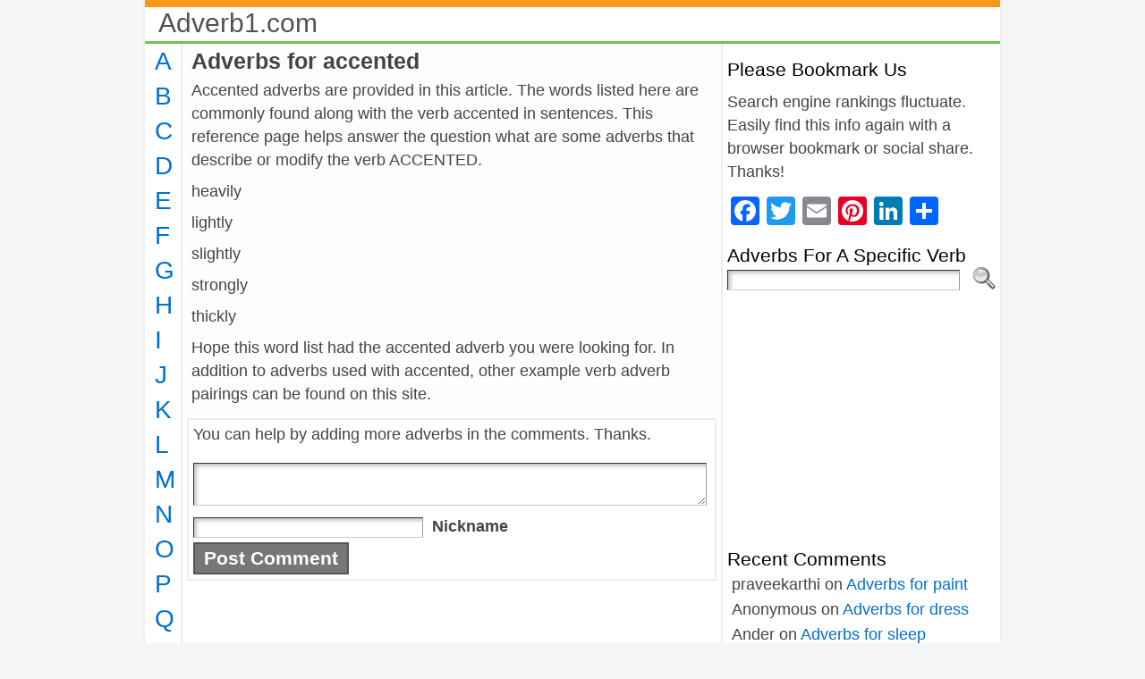

--- FILE ---
content_type: text/html; charset=UTF-8
request_url: http://adverb1.com/for-accented/
body_size: 22773
content:
<!DOCTYPE html>
<html xmlns="http://www.w3.org/1999/xhtml" dir="ltr" lang="en-US" prefix="og: https://ogp.me/ns#">
<head>
<meta http-equiv="Content-Type" content="text/html; charset=UTF-8" />

<link rel="shortcut icon" href="http://adverb1.com/wp-content/ata-images/new-favicon.ico" />
<link rel="profile" href="http://gmpg.org/xfn/11" />
<link rel="pingback" href="http://adverb1.com/xmlrpc.php" />

		<!-- All in One SEO 4.7.2 - aioseo.com -->
		<title>Adverbs for accented</title>
		<meta name="description" content="Accented adverbs are provided in this article. The words listed here are commonly found along with the verb accented in sentences. This reference page helps answer the question what are some adverbs that describe or modify the verb ACCENTED. heavily lightly slightly strongly thickly Hope this word list had the accented adverb you were looking" />
		<meta name="robots" content="max-image-preview:large" />
		<link rel="canonical" href="http://adverb1.com/for-accented/" />
		<meta name="generator" content="All in One SEO (AIOSEO) 4.7.2" />
		<meta property="og:locale" content="en_US" />
		<meta property="og:site_name" content="Adverb1.com |" />
		<meta property="og:type" content="article" />
		<meta property="og:title" content="Adverbs for accented" />
		<meta property="og:description" content="Accented adverbs are provided in this article. The words listed here are commonly found along with the verb accented in sentences. This reference page helps answer the question what are some adverbs that describe or modify the verb ACCENTED. heavily lightly slightly strongly thickly Hope this word list had the accented adverb you were looking" />
		<meta property="og:url" content="http://adverb1.com/for-accented/" />
		<meta property="article:published_time" content="2017-09-25T03:47:32+00:00" />
		<meta property="article:modified_time" content="2017-09-25T03:47:32+00:00" />
		<meta name="twitter:card" content="summary" />
		<meta name="twitter:title" content="Adverbs for accented" />
		<meta name="twitter:description" content="Accented adverbs are provided in this article. The words listed here are commonly found along with the verb accented in sentences. This reference page helps answer the question what are some adverbs that describe or modify the verb ACCENTED. heavily lightly slightly strongly thickly Hope this word list had the accented adverb you were looking" />
		<meta name="google" content="nositelinkssearchbox" />
		<script type="application/ld+json" class="aioseo-schema">
			{"@context":"https:\/\/schema.org","@graph":[{"@type":"Article","@id":"http:\/\/adverb1.com\/for-accented\/#article","name":"Adverbs for accented","headline":"Adverbs for accented","author":{"@id":"http:\/\/adverb1.com\/author\/adverb1_jfap5d\/#author"},"publisher":{"@id":"http:\/\/adverb1.com\/#organization"},"datePublished":"2017-09-25T03:47:32+00:00","dateModified":"2017-09-25T03:47:32+00:00","inLanguage":"en-US","mainEntityOfPage":{"@id":"http:\/\/adverb1.com\/for-accented\/#webpage"},"isPartOf":{"@id":"http:\/\/adverb1.com\/for-accented\/#webpage"},"articleSection":"a, ac, for, for-a, for-ac, heavily, lightly, slightly, strongly, thickly"},{"@type":"BreadcrumbList","@id":"http:\/\/adverb1.com\/for-accented\/#breadcrumblist","itemListElement":[{"@type":"ListItem","@id":"http:\/\/adverb1.com\/#listItem","position":1,"name":"Home","item":"http:\/\/adverb1.com\/","nextItem":"http:\/\/adverb1.com\/for-accented\/#listItem"},{"@type":"ListItem","@id":"http:\/\/adverb1.com\/for-accented\/#listItem","position":2,"name":"Adverbs for accented","previousItem":"http:\/\/adverb1.com\/#listItem"}]},{"@type":"Organization","@id":"http:\/\/adverb1.com\/#organization","name":"Adverb1.com","url":"http:\/\/adverb1.com\/"},{"@type":"Person","@id":"http:\/\/adverb1.com\/author\/adverb1_jfap5d\/#author","url":"http:\/\/adverb1.com\/author\/adverb1_jfap5d\/","name":"adverb1_jfap5d"},{"@type":"WebPage","@id":"http:\/\/adverb1.com\/for-accented\/#webpage","url":"http:\/\/adverb1.com\/for-accented\/","name":"Adverbs for accented","description":"Accented adverbs are provided in this article. The words listed here are commonly found along with the verb accented in sentences. This reference page helps answer the question what are some adverbs that describe or modify the verb ACCENTED. heavily lightly slightly strongly thickly Hope this word list had the accented adverb you were looking","inLanguage":"en-US","isPartOf":{"@id":"http:\/\/adverb1.com\/#website"},"breadcrumb":{"@id":"http:\/\/adverb1.com\/for-accented\/#breadcrumblist"},"author":{"@id":"http:\/\/adverb1.com\/author\/adverb1_jfap5d\/#author"},"creator":{"@id":"http:\/\/adverb1.com\/author\/adverb1_jfap5d\/#author"},"datePublished":"2017-09-25T03:47:32+00:00","dateModified":"2017-09-25T03:47:32+00:00"},{"@type":"WebSite","@id":"http:\/\/adverb1.com\/#website","url":"http:\/\/adverb1.com\/","name":"Adverb1.com","inLanguage":"en-US","publisher":{"@id":"http:\/\/adverb1.com\/#organization"}}]}
		</script>
		<!-- All in One SEO -->

<link rel='dns-prefetch' href='//static.addtoany.com' />
<link rel="alternate" type="application/rss+xml" title="Adverb1.com &raquo; Feed" href="http://adverb1.com/feed/" />
<link rel="alternate" type="application/rss+xml" title="Adverb1.com &raquo; Comments Feed" href="http://adverb1.com/comments/feed/" />
<link rel="alternate" type="application/rss+xml" title="Adverb1.com &raquo; Adverbs for accented Comments Feed" href="http://adverb1.com/for-accented/feed/" />
<script type="text/javascript">
/* <![CDATA[ */
window._wpemojiSettings = {"baseUrl":"https:\/\/s.w.org\/images\/core\/emoji\/15.0.3\/72x72\/","ext":".png","svgUrl":"https:\/\/s.w.org\/images\/core\/emoji\/15.0.3\/svg\/","svgExt":".svg","source":{"concatemoji":"http:\/\/adverb1.com\/wp-includes\/js\/wp-emoji-release.min.js?ver=6.6.4"}};
/*! This file is auto-generated */
!function(i,n){var o,s,e;function c(e){try{var t={supportTests:e,timestamp:(new Date).valueOf()};sessionStorage.setItem(o,JSON.stringify(t))}catch(e){}}function p(e,t,n){e.clearRect(0,0,e.canvas.width,e.canvas.height),e.fillText(t,0,0);var t=new Uint32Array(e.getImageData(0,0,e.canvas.width,e.canvas.height).data),r=(e.clearRect(0,0,e.canvas.width,e.canvas.height),e.fillText(n,0,0),new Uint32Array(e.getImageData(0,0,e.canvas.width,e.canvas.height).data));return t.every(function(e,t){return e===r[t]})}function u(e,t,n){switch(t){case"flag":return n(e,"\ud83c\udff3\ufe0f\u200d\u26a7\ufe0f","\ud83c\udff3\ufe0f\u200b\u26a7\ufe0f")?!1:!n(e,"\ud83c\uddfa\ud83c\uddf3","\ud83c\uddfa\u200b\ud83c\uddf3")&&!n(e,"\ud83c\udff4\udb40\udc67\udb40\udc62\udb40\udc65\udb40\udc6e\udb40\udc67\udb40\udc7f","\ud83c\udff4\u200b\udb40\udc67\u200b\udb40\udc62\u200b\udb40\udc65\u200b\udb40\udc6e\u200b\udb40\udc67\u200b\udb40\udc7f");case"emoji":return!n(e,"\ud83d\udc26\u200d\u2b1b","\ud83d\udc26\u200b\u2b1b")}return!1}function f(e,t,n){var r="undefined"!=typeof WorkerGlobalScope&&self instanceof WorkerGlobalScope?new OffscreenCanvas(300,150):i.createElement("canvas"),a=r.getContext("2d",{willReadFrequently:!0}),o=(a.textBaseline="top",a.font="600 32px Arial",{});return e.forEach(function(e){o[e]=t(a,e,n)}),o}function t(e){var t=i.createElement("script");t.src=e,t.defer=!0,i.head.appendChild(t)}"undefined"!=typeof Promise&&(o="wpEmojiSettingsSupports",s=["flag","emoji"],n.supports={everything:!0,everythingExceptFlag:!0},e=new Promise(function(e){i.addEventListener("DOMContentLoaded",e,{once:!0})}),new Promise(function(t){var n=function(){try{var e=JSON.parse(sessionStorage.getItem(o));if("object"==typeof e&&"number"==typeof e.timestamp&&(new Date).valueOf()<e.timestamp+604800&&"object"==typeof e.supportTests)return e.supportTests}catch(e){}return null}();if(!n){if("undefined"!=typeof Worker&&"undefined"!=typeof OffscreenCanvas&&"undefined"!=typeof URL&&URL.createObjectURL&&"undefined"!=typeof Blob)try{var e="postMessage("+f.toString()+"("+[JSON.stringify(s),u.toString(),p.toString()].join(",")+"));",r=new Blob([e],{type:"text/javascript"}),a=new Worker(URL.createObjectURL(r),{name:"wpTestEmojiSupports"});return void(a.onmessage=function(e){c(n=e.data),a.terminate(),t(n)})}catch(e){}c(n=f(s,u,p))}t(n)}).then(function(e){for(var t in e)n.supports[t]=e[t],n.supports.everything=n.supports.everything&&n.supports[t],"flag"!==t&&(n.supports.everythingExceptFlag=n.supports.everythingExceptFlag&&n.supports[t]);n.supports.everythingExceptFlag=n.supports.everythingExceptFlag&&!n.supports.flag,n.DOMReady=!1,n.readyCallback=function(){n.DOMReady=!0}}).then(function(){return e}).then(function(){var e;n.supports.everything||(n.readyCallback(),(e=n.source||{}).concatemoji?t(e.concatemoji):e.wpemoji&&e.twemoji&&(t(e.twemoji),t(e.wpemoji)))}))}((window,document),window._wpemojiSettings);
/* ]]> */
</script>
<style id='wp-emoji-styles-inline-css' type='text/css'>

	img.wp-smiley, img.emoji {
		display: inline !important;
		border: none !important;
		box-shadow: none !important;
		height: 1em !important;
		width: 1em !important;
		margin: 0 0.07em !important;
		vertical-align: -0.1em !important;
		background: none !important;
		padding: 0 !important;
	}
</style>
<link rel='stylesheet' id='wp-block-library-css' href='http://adverb1.com/wp-includes/css/dist/block-library/style.min.css?ver=6.6.4' type='text/css' media='all' />
<link rel='stylesheet' id='quads-style-css-css' href='http://adverb1.com/wp-content/plugins/quick-adsense-reloaded/includes/gutenberg/dist/blocks.style.build.css?ver=2.0.85' type='text/css' media='all' />
<style id='classic-theme-styles-inline-css' type='text/css'>
/*! This file is auto-generated */
.wp-block-button__link{color:#fff;background-color:#32373c;border-radius:9999px;box-shadow:none;text-decoration:none;padding:calc(.667em + 2px) calc(1.333em + 2px);font-size:1.125em}.wp-block-file__button{background:#32373c;color:#fff;text-decoration:none}
</style>
<style id='global-styles-inline-css' type='text/css'>
:root{--wp--preset--aspect-ratio--square: 1;--wp--preset--aspect-ratio--4-3: 4/3;--wp--preset--aspect-ratio--3-4: 3/4;--wp--preset--aspect-ratio--3-2: 3/2;--wp--preset--aspect-ratio--2-3: 2/3;--wp--preset--aspect-ratio--16-9: 16/9;--wp--preset--aspect-ratio--9-16: 9/16;--wp--preset--color--black: #000000;--wp--preset--color--cyan-bluish-gray: #abb8c3;--wp--preset--color--white: #ffffff;--wp--preset--color--pale-pink: #f78da7;--wp--preset--color--vivid-red: #cf2e2e;--wp--preset--color--luminous-vivid-orange: #ff6900;--wp--preset--color--luminous-vivid-amber: #fcb900;--wp--preset--color--light-green-cyan: #7bdcb5;--wp--preset--color--vivid-green-cyan: #00d084;--wp--preset--color--pale-cyan-blue: #8ed1fc;--wp--preset--color--vivid-cyan-blue: #0693e3;--wp--preset--color--vivid-purple: #9b51e0;--wp--preset--gradient--vivid-cyan-blue-to-vivid-purple: linear-gradient(135deg,rgba(6,147,227,1) 0%,rgb(155,81,224) 100%);--wp--preset--gradient--light-green-cyan-to-vivid-green-cyan: linear-gradient(135deg,rgb(122,220,180) 0%,rgb(0,208,130) 100%);--wp--preset--gradient--luminous-vivid-amber-to-luminous-vivid-orange: linear-gradient(135deg,rgba(252,185,0,1) 0%,rgba(255,105,0,1) 100%);--wp--preset--gradient--luminous-vivid-orange-to-vivid-red: linear-gradient(135deg,rgba(255,105,0,1) 0%,rgb(207,46,46) 100%);--wp--preset--gradient--very-light-gray-to-cyan-bluish-gray: linear-gradient(135deg,rgb(238,238,238) 0%,rgb(169,184,195) 100%);--wp--preset--gradient--cool-to-warm-spectrum: linear-gradient(135deg,rgb(74,234,220) 0%,rgb(151,120,209) 20%,rgb(207,42,186) 40%,rgb(238,44,130) 60%,rgb(251,105,98) 80%,rgb(254,248,76) 100%);--wp--preset--gradient--blush-light-purple: linear-gradient(135deg,rgb(255,206,236) 0%,rgb(152,150,240) 100%);--wp--preset--gradient--blush-bordeaux: linear-gradient(135deg,rgb(254,205,165) 0%,rgb(254,45,45) 50%,rgb(107,0,62) 100%);--wp--preset--gradient--luminous-dusk: linear-gradient(135deg,rgb(255,203,112) 0%,rgb(199,81,192) 50%,rgb(65,88,208) 100%);--wp--preset--gradient--pale-ocean: linear-gradient(135deg,rgb(255,245,203) 0%,rgb(182,227,212) 50%,rgb(51,167,181) 100%);--wp--preset--gradient--electric-grass: linear-gradient(135deg,rgb(202,248,128) 0%,rgb(113,206,126) 100%);--wp--preset--gradient--midnight: linear-gradient(135deg,rgb(2,3,129) 0%,rgb(40,116,252) 100%);--wp--preset--font-size--small: 13px;--wp--preset--font-size--medium: 20px;--wp--preset--font-size--large: 36px;--wp--preset--font-size--x-large: 42px;--wp--preset--spacing--20: 0.44rem;--wp--preset--spacing--30: 0.67rem;--wp--preset--spacing--40: 1rem;--wp--preset--spacing--50: 1.5rem;--wp--preset--spacing--60: 2.25rem;--wp--preset--spacing--70: 3.38rem;--wp--preset--spacing--80: 5.06rem;--wp--preset--shadow--natural: 6px 6px 9px rgba(0, 0, 0, 0.2);--wp--preset--shadow--deep: 12px 12px 50px rgba(0, 0, 0, 0.4);--wp--preset--shadow--sharp: 6px 6px 0px rgba(0, 0, 0, 0.2);--wp--preset--shadow--outlined: 6px 6px 0px -3px rgba(255, 255, 255, 1), 6px 6px rgba(0, 0, 0, 1);--wp--preset--shadow--crisp: 6px 6px 0px rgba(0, 0, 0, 1);}:where(.is-layout-flex){gap: 0.5em;}:where(.is-layout-grid){gap: 0.5em;}body .is-layout-flex{display: flex;}.is-layout-flex{flex-wrap: wrap;align-items: center;}.is-layout-flex > :is(*, div){margin: 0;}body .is-layout-grid{display: grid;}.is-layout-grid > :is(*, div){margin: 0;}:where(.wp-block-columns.is-layout-flex){gap: 2em;}:where(.wp-block-columns.is-layout-grid){gap: 2em;}:where(.wp-block-post-template.is-layout-flex){gap: 1.25em;}:where(.wp-block-post-template.is-layout-grid){gap: 1.25em;}.has-black-color{color: var(--wp--preset--color--black) !important;}.has-cyan-bluish-gray-color{color: var(--wp--preset--color--cyan-bluish-gray) !important;}.has-white-color{color: var(--wp--preset--color--white) !important;}.has-pale-pink-color{color: var(--wp--preset--color--pale-pink) !important;}.has-vivid-red-color{color: var(--wp--preset--color--vivid-red) !important;}.has-luminous-vivid-orange-color{color: var(--wp--preset--color--luminous-vivid-orange) !important;}.has-luminous-vivid-amber-color{color: var(--wp--preset--color--luminous-vivid-amber) !important;}.has-light-green-cyan-color{color: var(--wp--preset--color--light-green-cyan) !important;}.has-vivid-green-cyan-color{color: var(--wp--preset--color--vivid-green-cyan) !important;}.has-pale-cyan-blue-color{color: var(--wp--preset--color--pale-cyan-blue) !important;}.has-vivid-cyan-blue-color{color: var(--wp--preset--color--vivid-cyan-blue) !important;}.has-vivid-purple-color{color: var(--wp--preset--color--vivid-purple) !important;}.has-black-background-color{background-color: var(--wp--preset--color--black) !important;}.has-cyan-bluish-gray-background-color{background-color: var(--wp--preset--color--cyan-bluish-gray) !important;}.has-white-background-color{background-color: var(--wp--preset--color--white) !important;}.has-pale-pink-background-color{background-color: var(--wp--preset--color--pale-pink) !important;}.has-vivid-red-background-color{background-color: var(--wp--preset--color--vivid-red) !important;}.has-luminous-vivid-orange-background-color{background-color: var(--wp--preset--color--luminous-vivid-orange) !important;}.has-luminous-vivid-amber-background-color{background-color: var(--wp--preset--color--luminous-vivid-amber) !important;}.has-light-green-cyan-background-color{background-color: var(--wp--preset--color--light-green-cyan) !important;}.has-vivid-green-cyan-background-color{background-color: var(--wp--preset--color--vivid-green-cyan) !important;}.has-pale-cyan-blue-background-color{background-color: var(--wp--preset--color--pale-cyan-blue) !important;}.has-vivid-cyan-blue-background-color{background-color: var(--wp--preset--color--vivid-cyan-blue) !important;}.has-vivid-purple-background-color{background-color: var(--wp--preset--color--vivid-purple) !important;}.has-black-border-color{border-color: var(--wp--preset--color--black) !important;}.has-cyan-bluish-gray-border-color{border-color: var(--wp--preset--color--cyan-bluish-gray) !important;}.has-white-border-color{border-color: var(--wp--preset--color--white) !important;}.has-pale-pink-border-color{border-color: var(--wp--preset--color--pale-pink) !important;}.has-vivid-red-border-color{border-color: var(--wp--preset--color--vivid-red) !important;}.has-luminous-vivid-orange-border-color{border-color: var(--wp--preset--color--luminous-vivid-orange) !important;}.has-luminous-vivid-amber-border-color{border-color: var(--wp--preset--color--luminous-vivid-amber) !important;}.has-light-green-cyan-border-color{border-color: var(--wp--preset--color--light-green-cyan) !important;}.has-vivid-green-cyan-border-color{border-color: var(--wp--preset--color--vivid-green-cyan) !important;}.has-pale-cyan-blue-border-color{border-color: var(--wp--preset--color--pale-cyan-blue) !important;}.has-vivid-cyan-blue-border-color{border-color: var(--wp--preset--color--vivid-cyan-blue) !important;}.has-vivid-purple-border-color{border-color: var(--wp--preset--color--vivid-purple) !important;}.has-vivid-cyan-blue-to-vivid-purple-gradient-background{background: var(--wp--preset--gradient--vivid-cyan-blue-to-vivid-purple) !important;}.has-light-green-cyan-to-vivid-green-cyan-gradient-background{background: var(--wp--preset--gradient--light-green-cyan-to-vivid-green-cyan) !important;}.has-luminous-vivid-amber-to-luminous-vivid-orange-gradient-background{background: var(--wp--preset--gradient--luminous-vivid-amber-to-luminous-vivid-orange) !important;}.has-luminous-vivid-orange-to-vivid-red-gradient-background{background: var(--wp--preset--gradient--luminous-vivid-orange-to-vivid-red) !important;}.has-very-light-gray-to-cyan-bluish-gray-gradient-background{background: var(--wp--preset--gradient--very-light-gray-to-cyan-bluish-gray) !important;}.has-cool-to-warm-spectrum-gradient-background{background: var(--wp--preset--gradient--cool-to-warm-spectrum) !important;}.has-blush-light-purple-gradient-background{background: var(--wp--preset--gradient--blush-light-purple) !important;}.has-blush-bordeaux-gradient-background{background: var(--wp--preset--gradient--blush-bordeaux) !important;}.has-luminous-dusk-gradient-background{background: var(--wp--preset--gradient--luminous-dusk) !important;}.has-pale-ocean-gradient-background{background: var(--wp--preset--gradient--pale-ocean) !important;}.has-electric-grass-gradient-background{background: var(--wp--preset--gradient--electric-grass) !important;}.has-midnight-gradient-background{background: var(--wp--preset--gradient--midnight) !important;}.has-small-font-size{font-size: var(--wp--preset--font-size--small) !important;}.has-medium-font-size{font-size: var(--wp--preset--font-size--medium) !important;}.has-large-font-size{font-size: var(--wp--preset--font-size--large) !important;}.has-x-large-font-size{font-size: var(--wp--preset--font-size--x-large) !important;}
:where(.wp-block-post-template.is-layout-flex){gap: 1.25em;}:where(.wp-block-post-template.is-layout-grid){gap: 1.25em;}
:where(.wp-block-columns.is-layout-flex){gap: 2em;}:where(.wp-block-columns.is-layout-grid){gap: 2em;}
:root :where(.wp-block-pullquote){font-size: 1.5em;line-height: 1.6;}
</style>
<link rel='stylesheet' id='addtoany-css' href='http://adverb1.com/wp-content/plugins/add-to-any/addtoany.min.css?ver=1.16' type='text/css' media='all' />
<script type="text/javascript" id="addtoany-core-js-before">
/* <![CDATA[ */
window.a2a_config=window.a2a_config||{};a2a_config.callbacks=[];a2a_config.overlays=[];a2a_config.templates={};
/* ]]> */
</script>
<script type="text/javascript" defer src="https://static.addtoany.com/menu/page.js" id="addtoany-core-js"></script>
<script type="text/javascript" src="http://adverb1.com/wp-includes/js/jquery/jquery.min.js?ver=3.7.1" id="jquery-core-js"></script>
<script type="text/javascript" src="http://adverb1.com/wp-includes/js/jquery/jquery-migrate.min.js?ver=3.4.1" id="jquery-migrate-js"></script>
<script type="text/javascript" defer src="http://adverb1.com/wp-content/plugins/add-to-any/addtoany.min.js?ver=1.1" id="addtoany-jquery-js"></script>
<link rel="https://api.w.org/" href="http://adverb1.com/wp-json/" /><link rel="alternate" title="JSON" type="application/json" href="http://adverb1.com/wp-json/wp/v2/posts/202" /><link rel="EditURI" type="application/rsd+xml" title="RSD" href="http://adverb1.com/xmlrpc.php?rsd" />
<link rel='shortlink' href='http://adverb1.com/?p=202' />
<link rel="alternate" title="oEmbed (JSON)" type="application/json+oembed" href="http://adverb1.com/wp-json/oembed/1.0/embed?url=http%3A%2F%2Fadverb1.com%2Ffor-accented%2F" />
<link rel="alternate" title="oEmbed (XML)" type="text/xml+oembed" href="http://adverb1.com/wp-json/oembed/1.0/embed?url=http%3A%2F%2Fadverb1.com%2Ffor-accented%2F&#038;format=xml" />
<script>document.cookie = 'quads_browser_width='+screen.width;</script><style type="text/css">/* ------------------------------------------------------------------
---------- BASE LAYOUT ----------------------------------------------
------------------------------------------------------------------ */

body {
	text-align: center;  /* centering the page container, 
							text-align will be reset to left 
							inside the container */
	margin: 0;
	padding: 0;
	font-family: arial, sans-serif;
font-size: 1.1em;
color: #444444;
background: #f4f5f6;
line-height: 1.5;	}

a:link, a:visited, a:active {
	color: #0070D0; 
	font-weight: normal; 
	text-decoration: none; 
	}
	
a:hover {
	color: #0070D0;
	font-weight: normal; 
	text-decoration: none;
	}

ul, ol, dl, p, h1, h2, h3, h4, h5, h6 {
	margin-top: 10px;
	margin-bottom: 10px;
	padding-top: 0;
	padding-bottom: 0; 	
	}

/* remove margins on sub-lists */
ul ul, ul ol, ol ul, ol ol {
	margin-top: 0;
	margin-bottom: 0;
	}
/*
h1 { font-size: 34px; line-height: 1.2; margin: 0.3em 0 10px; }
h2 { font-size: 28px; line-height: 1.3; margin: 1em 0 .2em; }
h3 { font-size: 24px; line-height: 1.3; margin: 1em 0 .2em; }
h4 { font-size: 19px; margin: 1.33em 0 .2em; }
h5 { font-size: 1.3em; margin: 1.67em 0; font-weight: bold; }
h6 { font-size: 1.15em; margin: 1.67em 0; font-weight: bold; }
*/
code, pre {
	font-family: "Courier New", Courier, monospace;
	font-size: 1em;
	}

pre {
	overflow: auto;
	word-wrap: normal;
	padding-bottom: 1.5em;
	overflow-y: hidden;
	width: 99%;
	}

abbr[title], acronym[title] {
	border-bottom: 1px dotted;
	}
	
hr {
	display: block;
	height: 2px;
	border: none;
	margin: 0.5em auto;
	color: #cccccc;
	background-color: #cccccc;
	}

/* use the body's font size in tables, too: */

table {
	font-size: 1em; 
	}	


/* ------------------------------------------------------------------
---------- BREAK LONG STRINGS ---------------------------------------
------------------------------------------------------------------ */

/* break long strings in IE6+ and Safari2+ in posts and comments: */

div.post, ul.commentlist li, ol.commentlist li {
	word-wrap: break-word; 
	}

/* reset "break-word" for pre & wp-syntax: */

pre, .wp_syntax {
	word-wrap: normal; 
	}

	
/* ------------------------------------------------------------------
---------- WRAPPER, CONTAINER & LAYOUT ------------------------------
------------------------------------------------------------------ */
	

/*-------------------- WRAPPER for MIN / MAX width --------*/

div#wrapper {
	text-align: center;  
	margin-left: auto;
	margin-right: auto;
	display: block;
	width: 960px;
		}


/*-------------------- CONTAINER for VISUAL styles --------*/

div#container {
	padding: 0;
background: #ffffff;
border-left: solid 2px #eeeeee;
border-right: solid 2px #eeeeee;		width: auto;
	margin-left: auto;
	margin-right: auto;
	text-align: left; /* resetting the "text-align: center" of "wrapper" */
	display: block;
	}

/*-------------------- LAYOUT to keep it all together -----*/
	
table#layout {
	font-size: 100%;
	width: 100%;
	table-layout: fixed;
	}
	
.colone {width: 40px;}
.colone-inner {width: 200px;}
.coltwo { width: 100% }
.colthree-inner {width: 200px;}
.colthree {width: 310px;}

/* ------------------------------------------------------------------
---------- HEADER ---------------------------------------------------
------------------------------------------------------------------ */

div#header.full-width {width: 100%;}
/*-------------------- HEADER CONTAINER -------------------*/

div#header,
td#header {
	width: auto;
	padding: 0;
	}


/*-------------------- LOGO AREA --------------------------*/

table#logoarea, 
table#logoarea tr, 
table#logoarea td {
	margin: 0;
	padding: 0;
	background: none;
	border: 0;
	}

table#logoarea {
	width: 100%;
	border-spacing: 0px;
	background: #ffffff;	}
	
/*-------------------- LOGO -------------------------------*/

img.logo {
	display: block;
	margin: 0 0px 0 0;	}

td.logoarea-logo {
	width: 1%;
	}

	
/*-------------------- BLOG TITLE -------------------------*/

h1.blogtitle,
h2.blogtitle {
    display: block;
	margin-left: 10px;
margin-top: 3px;
padding: 0;
letter-spacing: 0px;
line-height: 1.0em;
font-family: tahoma, arial, sans-serif;
font-size: 170%;	font-smooth: always;
	}
	
h1.blogtitle a:link, 
h1.blogtitle a:visited, 
h1.blogtitle a:active,
h2.blogtitle a:link, 
h2.blogtitle a:visited, 
h2.blogtitle a:active {
    text-decoration: none;
	color: #575050;
	font-weight: normal;
	font-smooth: always;
	}
	
h1.blogtitle a:hover,
h2.blogtitle a:hover {
    text-decoration: none;
	color: #575050;
	font-weight: normal;
	}

/*-------------------- BLOG TAGLINE -----------------------*/

p.tagline { 
	margin: 0;
padding: 0;
font-size: 1.2em;
font-weight: normal;
color: #009900;
font-family: tahoma, arial, sans-serif;	}

td.feed-icons {
	white-space: nowrap; 
	}

div.rss-box {
	height: 1%; 
	display: block; 
	padding: 10px 0 10px 10px; 
	margin: 0;
	width: 280px;
	}
	
/*-------------------- COMMENTS FEED ICON -----------------*/

a.comments-icon {
	height: 22px;
	line-height: 22px;
	margin: 0 5px 0 5px;
	padding-left: 22px;
	display: block;
	text-decoration: none;
	float: right;
	white-space: nowrap;
	}

a.comments-icon:link,
a.comments-icon:active,
a.comments-icon:visited {
	background: transparent url(http://adverb1.com/wp-content/themes/atahualpa-3.7.27/images/comment-gray.png) no-repeat scroll center left;
}

a.comments-icon:hover {
	background: transparent url(http://adverb1.com/wp-content/themes/atahualpa-3.7.27/images/comment.png) no-repeat scroll center left;
}


/*-------------------- POSTS FEED ICON --------------------*/

a.posts-icon {
	height: 22px;
	line-height: 22px;
	margin: 0 5px 0 0;
	padding-left: 20px;
	display: block;
	text-decoration: none;
	float: right;
	white-space: nowrap;
	}

a.posts-icon:link,
a.posts-icon:active,
a.posts-icon:visited {
	background: transparent url(http://adverb1.com/wp-content/themes/atahualpa-3.7.27/images/rss-gray.png) no-repeat scroll center left;
}

a.posts-icon:hover {
	background: transparent url(http://adverb1.com/wp-content/themes/atahualpa-3.7.27/images/rss.png) no-repeat scroll center left;
}

/*-------------------- EMAIL SUBSCRIBE ICON ---------------*/

a.email-icon {
	height: 22px;
	line-height: 22px;
	margin: 0 5px 0 5px;
	padding-left: 24px;
	display: block;
	text-decoration: none;
	float: right;
	white-space: nowrap;
	}
	
a.email-icon:link,
a.email-icon:active,
a.email-icon:visited {
	background: transparent url(http://adverb1.com/wp-content/themes/atahualpa-3.7.27/images/email-gray.png) no-repeat scroll center left;
}

a.email-icon:hover {
	background: transparent url(http://adverb1.com/wp-content/themes/atahualpa-3.7.27/images/email.png) no-repeat scroll center left;
}
	
/*-------------------- SEARCH BOX IN HEADER ---------------*/	

td.search-box {
	height: 1%;
	}
	
div.searchbox {
	height: 35px;
	border: 1px dashed #cccccc;
border-bottom: 0;
width: 200px;
margin: 0;
padding: 0;	}

div.searchbox-form {
	margin: 5px 10px 5px 10px;
	}



/*-------------------- HORIZONTAL BARS --------------------*/

div.horbar1, 
div.horbar2 { 
	font-size: 1px;
	clear: both; 
	display: block;
	position: relative;
	padding: 0; 
	margin: 0;
	}

div.horbar1 {
	height: 8px;
background: #f8991c;
border-top: solid 0px #76b8c8;	}
	
div.horbar2 { 
	height: 3px;
background: #6dc654;
border-bottom: solid 0px #595959;	}	

	

/*-------------------- OPACITY LEFT -----------------------*/

div.opacityleft {
	position: absolute; 
	z-index: 2; 
	top: 0; 
	left: 0; 
	background-color: #FFFFFF; 
	height: 150px;
	width: 200px; 
	filter: alpha(opacity=40);
	opacity:.40;
	}

/*-------------------- OPACITY RIGHT ----------------------*/	

div.opacityright {
	position: absolute; 
	z-index: 2; 
	top: 0; 
	right: 0; 
	background-color: #FFFFFF; 
	height: 150px;
	width: 200px; 
	filter: alpha(opacity=40);
	opacity:.40;
	}


		
a.divclick:link, 
a.divclick:visited, 
a.divclick:active, 
a.divclick:hover {
	width: 100%; 
	height: 100%; 
	display: block;
	text-decoration: none;
	}

		
/* ------------------------------------------------------------------
---------- LEFT SIDEBARS ---------------------------------------------
------------------------------------------------------------------ */

td#left {
	vertical-align: top;
	padding: 5px 0px 0px 5px;
background: #ffffff;	}

td#left-inner {
	vertical-align: top;
	border-right: dashed 1px #CCCCCC;
padding: 10px 10px 10px 10px;
background: #dca96e;	}
	
/* ------------------------------------------------------------------
---------- RIGHT SIDEBARS --------------------------------------------
------------------------------------------------------------------ */

td#right {
	vertical-align: top;
	padding: 0px 5px 0px 5px;
background: #ffffff;
margin-top: 0px;
margin-bottom: 0px;	}

td#right-inner {
	vertical-align: top;
	border-left: dashed 1px #CCCCCC;
padding: 10px 10px 10px 10px;
background: #ffffff;	}
	
/* ------------------------------------------------------------------
---------- CENTER COLUMN --------------------------------------------
------------------------------------------------------------------ */

td#middle {
	vertical-align: top;
	width: 100%;
	padding: 0px 5px 0px 5px;
border-top: solid 0px #eeeeee;
border-bottom: solid 0px #eeeeee;
border-left: solid 2px #eeeeee;
border-right: solid 2px #eeeeee;	}

	
/* ------------------------------------------------------------------
---------- FOOTER ---------------------------------------------------
------------------------------------------------------------------ */
div#footer.full-width {width: 100%;}

div#footer,
td#footer {
	width: auto;
	background-color: #437704;
border-top: solid 0px #222222;
padding-top: 5px;
padding-bottom: 0px;
text-align: center;
color: #999999;
font-size: 95%;	}

div#footer a:link, div#footer a:visited, div#footer a:active,
td#footer a:link, td#footer a:visited, td#footer a:active {
	text-decoration: none;
color: #999999;
font-weight: normal;	}

div#footer a:hover,
td#footer a:hover {
	text-decoration: none;
color: #999999;
font-weight: normal;	}
	
	
/* ------------------------------------------------------------------
---------- WIDGETS --------------------------------------------------
------------------------------------------------------------------ */

div.widget {
	display: block;
	width: auto;  /* without this IE will stretch too-wide select 
					menus but not the other widgets. With 100% IE
					will remove sidebar borders if select menu is
					too wide */
	margin: 0 0 15px 0;
padding: 0px 0px 0px 0px;
border-top: solid 0px #eeeeee;
border-bottom: solid 0px #eeeeee;
border-left: solid 0px #eeeeee;
border-right: solid 0px #eeeeee;	}

div.widget-title {
	display: block;
	width: auto;
		}

div.widget-title h3,
td#left h3.tw-widgettitle,
td#right h3.tw-widgettitle,
td#left ul.tw-nav-list,
td#right ul.tw-nav-list {
	padding:0;
	margin:0;
	font-size: 1.2em;
font-weight: normal;
color: #000000;	}

/* Since 3.4 "div-widget-content" is gone for better plugin compatibility. 
Instead we'll try to mimick the feature by putting the styles on the following 
containers: */
div.widget ul,
div.textwidget {
	display: block;
	width: auto;
		}

	
/* ------------------------------------------------------------------
---------- Select MENUS INSIDE OF WIDGETS -------------------------
------------------------------------------------------------------ */

/* if a select menu is too wide to fit into the sidebar (because one 
 or several of its option titles are too long) then it will be cut off
 in IE 6 & 7 */

div.widget select { 
	width: 98%; 		/* auto won't work in Safari */
	margin-top: 5px;
	 
}	


/* ------------------------------------------------------------------
---------- LISTS INSIDE OF WIDGETS ----------------------------------
------------------------------------------------------------------ */

div.widget ul {
	list-style-type: none;
	margin: 0; 
	padding: 0;
	width: auto;
	}

/*------------- base styling for all widgets -----------*/
	
div.widget ul li {
	display: block;
	margin: 2px 0 2px 0px;
	padding: 0 0 0 5px; 
	border-left: solid 0px #CCCCCC;
	}

div.widget ul li:hover,
div.widget ul li.sfhover {
display: block;
width: auto;
	border-left: solid 0px #000000; 
	}

div.widget ul li ul li {
	margin: 2px 0 2px 5px;  
	padding: 0 0 0 5px; 
	border-left: solid 7px #CCCCCC; 
	}

div.widget ul li ul li:hover,
div.widget ul li ul li.sfhover {
	border-left: solid 7px #000000; 
	}

div.widget ul li ul li ul li {
	margin: 2px 0 2px 5px; 
	padding: 0 0 0 5px; 	
	border-left: solid 7px #CCCCCC; 
	}

div.widget ul li ul li ul li:hover,
div.widget ul li ul li ul li.sfhover {
	border-left: solid 7px #000000; 
	}
	
div.widget a:link,
div.widget a:visited,
div.widget a:active,
div.widget td a:link,
div.widget td a:visited,
div.widget td a:active,
div.widget ul li a:link, 
div.widget ul li a:visited, 
div.widget ul li a:active {
	text-decoration: none; 
	font-weight: normal; 
	color: #0070D0; 
	font-weight: normal; 
	}

div.widget ul li ul li a:link, 
div.widget ul li ul li a:visited, 
div.widget ul li ul li a:active {
	color: #666666; 
	font-weight: normal; 
	}

div.widget ul li ul li ul li a:link, 
div.widget ul li ul li ul li a:visited, 
div.widget ul li ul li ul li a:active {
	color: #666666; 
	font-weight: normal; 
	}

	
div.widget a:hover,
div.widget ul li a:hover {
	color: #0070D0; 
	}

div.widget ul li ul li a:hover {
	color: #000000; 
	}

div.widget ul li ul li ul li a:hover {
	color: #000000; 
	}
	
div.widget ul li a:link, 
div.widget ul li a:visited, 
div.widget ul li a:active,
div.widget ul li a:hover {
	display: inline;
	}

* html div.widget ul li a:link, 
* html div.widget ul li a:visited, 
* html div.widget ul li a:active,
* html div.widget ul li a:hover {
	height: 1%;   /* IE6 needs this */
	}
	
/*------------- styling for categories and pages widgets -----------*/

/* Because they can have sub items, the categories and the pages 
widgets get the left border and padding on the <A> instead of the <LI>.
Otherwise, sub items would have two left borders - their own left border 
and the left border of their parent (since the parent contains the sub item). 
You may actually like that, it looks interesting. To try it out, comment all the next 
rules up to "BFA SUBSCRIBE WIDGET" */
 
/* First, remove the left border and padding from the <LI>. The margin stays on the <LI>'s 
because if the <A>'s of the cateories widget were set to display:inline (default setting) 
then margin would work there */
div.widget_nav_menu ul li, 
div.widget_pages ul li, 
div.widget_categories ul li {
	border-left: 0 !important;
	padding: 0 !important;
}

/* Then, add left border and padding to the <A> */
div.widget_nav_menu ul li a:link, 
div.widget_nav_menu ul li a:visited, 
div.widget_nav_menu ul li a:active,
div.widget_pages ul li a:link, 
div.widget_pages ul li a:visited, 
div.widget_pages ul li a:active,
div.widget_categories ul li a:link,
div.widget_categories ul li a:visited, 
div.widget_categories ul li a:active {
	padding: 0 0 0 5px; 
	border-left: solid 0px #CCCCCC;
	}

div.widget_nav_menu ul li a:hover,
div.widget_pages ul li a:hover,
div.widget_categories ul li a:hover {
	border-left: solid 0px #000000; 
}

div.widget_nav_menu ul li ul li a:link, 
div.widget_nav_menu ul li ul li a:visited, 
div.widget_nav_menu ul li ul li a:active,
div.widget_pages ul li ul li a:link, 
div.widget_pages ul li ul li a:visited, 
div.widget_pages ul li ul li a:active,
div.widget_categories ul li ul li a:link,
div.widget_categories ul li ul li a:visited, 
div.widget_categories ul li ul li a:active {
	padding: 0 0 0 5px; 
	border-left: solid 7px #CCCCCC;
	}

div.widget_nav_menu ul li ul li a:hover,
div.widget_pages ul li ul li a:hover,
div.widget_categories ul li ul li a:hover {
	border-left: solid 7px #000000; 
}

div.widget_nav_menu ul li ul li ul li a:link, 
div.widget_nav_menu ul li ul li ul li a:visited, 
div.widget_nav_menu ul li ul li ul li a:active,
div.widget_pages ul li ul li ul li a:link, 
div.widget_pages ul li ul li ul li a:visited, 
div.widget_pages ul li ul li ul li a:active,
div.widget_categories ul li ul li ul li a:link,
div.widget_categories ul li ul li ul li a:visited, 
div.widget_categories ul li ul li ul li a:active {
	padding: 0 0 0 5px; 
	border-left: solid 7px #CCCCCC;
	}

div.widget_nav_menu ul li ul li ul li a:hover,
div.widget_pages ul li ul li ul li a:hover,
div.widget_categories ul li ul li ul li a:hover {
	border-left: solid 7px #000000; 
}

/* The pages widget gets "block" because it usually has only 
one link per <LI> and no text */
div.widget_nav_menu ul li a:link,
div.widget_nav_menu ul li a:active,
div.widget_nav_menu ul li a:visited,
div.widget_nav_menu ul li a:hover,
div.widget_pages ul li a:link,
div.widget_pages ul li a:active,
div.widget_pages ul li a:visited,
div.widget_pages ul li a:hover {
	display: block !important;
}

/* The category widget gets "inline" per default or otherwise the 
post count would wrap into the next line. If no post count is displayed,
"block" can be chosen at Theme Options -> Style Widgets -> Category Widget Display Type. 
With "block", links that don't fit into one line will align properly (as a block) 
on the left side. */
div.widget_categories ul li a:link,
div.widget_categories ul li a:active,
div.widget_categories ul li a:visited,
div.widget_categories ul li a:hover {
	display: inline !important;
}



/* ------------------------------------------------------------------
---------- BFA SUBSCRIBE WIDGET -------------------------------------
------------------------------------------------------------------ */

table.subscribe {
	width: 100%;
	}
	
table.subscribe td.email-text {
	padding: 0 0 5px 0;
	vertical-align: top;
	}

table.subscribe td.email-field {
	padding: 0;
	width: 100%;
	}
	
table.subscribe td.email-button {
	padding: 0 0 0 5px;
	}
	
table.subscribe td.post-text {
	padding: 7px 0 0 0;
	vertical-align: top;
	}
	
table.subscribe td.comment-text {
	padding: 7px 0 0 0;
	vertical-align: top;
	}
	
	
/* ------------------------------------------------------------------
---------- POSTS ----------------------------------------------------
------------------------------------------------------------------ */

/*-------------------- POST CONTAINER ---------------------*/

div.post, div.page {
	display: block;
	margin: 0 0 0px 0;
padding: 0px 5px 0px 5px;
border-top: solid 0px #eeeeee;
border-bottom: solid 0px #eeeeee;
border-left: solid 0px #eeeeee;
border-right: solid 0px #eeeeee;
background: #fdfdfd;	}

/* additonal styles for sticky posts */

div.sticky {
	background: #eee url('<?php bloginfo('template_directory'); ?>/images/sticky.gif') 99% 5% no-repeat;
border: dashed 1px #cccccc;
padding: 0px;	}

/*-------------------- POST KICKER ------------------------*/

div.post-kicker {
		}

div.post-kicker a:link, 
div.post-kicker a:visited, 
div.post-kicker a:active {
	color: #000000;
text-decoration: none;
text-transform: uppercase;	}

div.post-kicker a:hover {
	color: #cc0000;	}

/*-------------------- POST HEADLINE ----------------------*/

div.post-headline {
		}

div.post-headline h1,
div.post-headline h2 {
    margin: 0;
    padding: 0;
	padding: 0;
margin-top: 5px;
margin-bottom: 5px;
font-size: 1.4em;	}

div.post-headline h2 a:link, 
div.post-headline h2 a:visited, 
div.post-headline h2 a:active,
div.post-headline h1 a:link, 
div.post-headline h1 a:visited, 
div.post-headline h1 a:active {
	color: #0070d0;
text-decoration: none;	}

div.post-headline h2 a:hover,
div.post-headline h1 a:hover {
	color: #0070d0;
text-decoration: none;	}


/*-------------------- POST BYLINE ------------------------*/

div.post-byline {
		}

div.post-byline a:link, 
div.post-byline a:visited, 
div.post-byline a:active {
		}

div.post-byline a:hover {
		}


/*-------------------- POST BODY COPY ---------------------*/
	
div.post-bodycopy {
		}
	
div.post-bodycopy p {
	margin: 1em 0;
	padding: 0;
	display: block;
	/* The rule below would create hor. scrollbars in Firefox, 
	which would be better than overflowing long strings, but the
	downside is that text won't float around images anymore. 
	Uncomment this if you don't float images anyway */
	/* overflow: auto; */
	}

	
/*-------------------- POST PAGINATION --------------------*/

div.post-pagination {
	/*border: solid 1px brown;*/
	}

	
/*-------------------- POST FOOTER ------------------------*/
	
div.post-footer {
	clear:both; 
	display: block;	
		}

div.post-footer a:link, 
div.post-footer a:visited, 
div.post-footer a:active {
	color: #333;
font-weight: normal;
text-decoration: none;	}	

div.post-footer a:hover {
	color: #333;
font-weight: normal;
text-decoration: underline;	}

/*-------------------- ICONS in KICKER, BYLINE & FOOTER ---*/

div.post-kicker img, 
div.post-byline img, 
div.post-footer img {
	border: 0;
	padding: 0;
	margin: 0 0 -1px 0;
	background: none;
	}
	
span.post-ratings {
	display:inline-block; 	/* postratings set to "span" by the 
							theme, instead of default "div", to 
							make them display inline. Adding 
							inline-block and nowrap to avoid 
							line wrapping of single voting stars. */
	width: auto;
	white-space: nowrap;
	}


/* ------------------------------------------------------------------
---------- PAGE NAVIGATION NEXT/PREVIOUS ----------------------------
------------------------------------------------------------------ */

div.navigation-top {
	margin: 0 0 10px 0;
padding: 0 0 10px 0;
border-bottom: dashed 1px #cccccc;	}

div.navigation-middle {
	margin: 10px 0 20px 0;
padding: 10px 0 10px 0;
border-top: dashed 1px #cccccc;
border-bottom: dashed 1px #cccccc;	}
	
div.navigation-bottom {
	margin: 20px 0 0 0;
padding: 10px 0 0 0;
border-top: dashed 1px #cccccc;	}

div.navigation-comments-above {
	margin: 0 0 10px 0;
padding: 5px 0 5px 0;	}
	
div.navigation-comments-below {
	margin: 0 0 10px 0;
padding: 5px 0 5px 0;	}
	
div.older {
	float: left; 
	width: 48%; 
	text-align: left; 
	margin:0; 
	padding:0;
	}
	
div.newer {
	float:right; 
	width: 48%; 
	text-align: right; 
	margin:0; 
	padding:0; 
	}	

div.older-home {
	float: left; 
	width: 44%; 
	text-align: left; 
	margin:0; 
	padding:0;
	}

div.newer-home {
	float:right; 
	width: 44%; 
	text-align: right; 
	margin:0; 
	padding:0; 
	}	

div.home {
	float: left; 
	width: 8%; 
	text-align: center;  
	margin:0; 
	padding:0;
	}

	
/* ------------------------------------------------------------------
---------- FORMS ----------------------------------------------------
------------------------------------------------------------------ */

form, .feedburner-email-form {
	margin: 0; 
	padding: 0; 
	}

fieldset {
	border: 1px solid #cccccc; 
	width: auto; 
	padding: 0.35em 0.625em 0.75em;
	display: block; 
	}
	
legend { 
	color: #000000; 
	background: #f4f4f4; 
	border: 1px solid #cccccc; 
	padding: 2px 6px; 
	margin-bottom: 15px; 
	}
	
form p {
	margin: 5px 0 0 0; 
	padding: 0; 
	}

div.xhtml-tags p {
margin: 0;
}
	
label {
	margin-right: 0.5em; 
	font-family: arial;
	cursor: pointer; 
	}

/* input.TextField for WP-Email
input.textbox for WPG2 */
input.text, 
input.textbox, 
input.password, 
input.file,
input.TextField, 
textarea {
	padding: 3px;
	color: #000000;
border-top: solid 1px #333333;
border-left: solid 1px #333333;
border-right: solid 1px #999999;
border-bottom: solid 1px #cccccc;
	background: url(http://adverb1.com/wp-content/themes/atahualpa-3.7.27/images/inputbackgr.gif) top left no-repeat;	}

textarea {
	width: 96%; 
	}


input.inputblur {
	color: #777777;
	width: 95%;
	}

input.inputfocus {
	color: #000000;
	width: 95%;
	}	
	
input.highlight, textarea.highlight {
	background: #e8eff7;
border-color: #37699f;	}

/* .Button for WP-Email, input[type=submit] for comment submit button since 3.6.1 */
.button, .Button, input[type=submit] {
	padding: 0 2px;
	height: 24px;
	line-height: 16px;
	background-color: #777777;
color: #ffffff;
border: solid 2px #555555;
font-weight: bold;	}

/* changed from .buttonhover to input.buttonhover in 3.6.1 */
input.buttonhover {
	padding: 0 2px;
	cursor: pointer;
	background-color: #6b9c6b;
color: #ffffff;
border: solid 2px #496d49;	}

/* comment submit button */

/* IE button width/padding fix */

form#commentform input#submit {
    padding: 0 .25em;
    /* Since 3.6: Using comment_form() */
	/* width: 0; */
    overflow:visible;
}

form#commentform input#submit[class] { /*ie ignores [class]*/
    width: auto;
}

form#commentform input#submit	{
	padding: 0px 10px 4px 10px;
font-size: 1.2em;
line-height: 1.5em;
height: 36px;	}
	
/* ------------------------------------------------------------------
---------- SEARCH FORM ----------------------------------------------
------------------------------------------------------------------ */

table.searchform {
	width: 100%;
	}

table.searchform td.searchfield {
	padding: 0;
	width: 100%;
	}
	
table.searchform td.searchbutton {
	padding: 0 0 0 5px;
	}

table.searchform td.searchbutton input{
	padding: 0 0 0 5px;
	}
	
/* ------------------------------------------------------------------
---------- BLOCKQUOTES ----------------------------------------------
------------------------------------------------------------------ */

blockquote {
	height: 1%;
	display: block;
	clear: both;
	color: #555555;
padding: 1em 1em;
background: #f4f4f4;
border: solid 1px #e1e1e1;	}
	
blockquote blockquote {
	height: 1%;
	display: block;
	clear: both;
	color: #444444;
padding: 1em 1em;
background: #e1e1e1;
border: solid 1px #d3d3d3;	}


/* ------------------------------------------------------------------
---------- TABLES & CALENDAR ----------------------------------------
------------------------------------------------------------------ */

/*-------------------- TABLES IN POSTS --------------------*/

div.post table {
	border-collapse: collapse;
margin: 0px 0;	}
	
div.post table caption {
	width: auto;
	margin: 0 auto;
	background: #eeeeee;
border: #999999;
padding: 4px 8px;
color: #666666;	}
	
div.post table th {
	background: #888888;
color: #ffffff;
font-weight: bold;
font-size: 90%;
padding: 4px 8px;

			border: solid 1px #ffffff;
text-align: left;	}
	
div.post table td {
	padding: 4px 8px;
background-color: #ffffff;
border-bottom: 1px solid #dddddd;
text-align: left;	}

div.post table tfoot td {
		}
	
div.post table tr.alt td {
	background: #f4f4f4;	}

div.post table tr.over td {
	background: #e2e2e2;	}

/*-------------------- CALENDAR WIDGET --------------------*/

#calendar_wrap {
	padding: 0;
	border: none;
	}
	
table#wp-calendar {
	width: 100%; 
	font-size:90%;
	border-collapse: collapse;
	background-color: #ffffff;
	margin: 0 auto;
	}

table#wp-calendar caption {
	width: auto;
	background: #eeeeee;
	border: none;
	padding: 3px;
	margin: 0 auto;
	font-size: 1em;
	}

table#wp-calendar th {
	border: solid 1px #eeeeee;
	background-color: #999999;
	color: #ffffff;
	font-weight: bold;
	padding: 2px;
	text-align: center;
	}
	
table#wp-calendar td {
	padding: 0;
	line-height: 18px;
	background-color: #ffffff;
	border: 1px solid #dddddd;
	text-align: center;
	}

table#wp-calendar tfoot td {
	border: solid 1px #eeeeee;
	background-color: #eeeeee;
	}
	
table#wp-calendar td a {
	display: block;
	background-color: #eeeeee;
	width: 100%;
	height: 100%;
	padding: 0;
	}


	


	
/* ------------------------------------------------------------------
---------- COMMENTS -------------------------------------------------
------------------------------------------------------------------ */



/* whole respond area */
div#respond {
	margin: 5px 0;
padding: 5px;
background: #ffffff;
border: solid 2px #eeeeee;	}

p.thesetags {
	margin: 10px 0;
	}

/* Since 3.6.1: added h3#reply-title. class reply cannot be added to new comment_form() without hacks */
h3.reply, h3#reply-title {
	margin: 0;
	padding: 0 0 10px 0;
	}
	
ol.commentlist {
	margin: 15px 0 25px 0;
	list-style-type: none;
	padding: 0;
	display:block;
	border-top: dotted 1px #cccccc;
	}
	
ol.commentlist li {
	padding: 15px 10px;
	display: block;
	height: 1%; /* for IE6 */
	margin: 0;
	background-color: #FFFFFF;
	border-bottom: dotted 1px #cccccc;
	}

ol.commentlist li.alt {
	display: block;
	height: 1%; /* for IE6 */
	background-color: #EEEEEE;
	border-bottom: dotted 1px #cccccc;
	}

ol.commentlist li.authorcomment {
	display: block;
	height: 1%; /* for IE6 */
	background-color: #FFECEC;
	}

ol.commentlist span.authorname {
	font-weight: bold;
	font-size: 110%;
	}

ol.commentlist span.commentdate {
	color: #666666;
	font-size: 90%;
	margin-bottom: 5px;
	display: block;
	}

ol.commentlist span.editcomment {
	display: block;
	}
	
ol.commentlist li p {
	margin: 2px 0 5px 0;
	}

div.comment-number {
	float: right; 
	font-size: 2em; 
	line-height: 2em; 
	font-family: georgia, serif; 
	font-weight: bold; 
	color: #ddd; 
	margin: -10px 0 0 0; 
	position: relative; 
	height: 1%
	}

div.comment-number a:link, 
div.comment-number a:visited, 
div.comment-number a:active {
	color: #ccc;
	}

textarea#comment {
	width: 98%; 
	margin: 10px 0; 
	display: block;
	}



/* ------------------------------------------------------------------
---------- COMMENTS WP 2.7 ------------------------------------------
------------------------------------------------------------------ */

ul.commentlist {
	margin: 15px 0 15px 0;
	list-style-type: none;
	padding: 0;
	display:block;
	border-top: dotted 1px #cccccc;
	}

ul.commentlist ul {
	margin: 0;
	border: none;
	list-style-type: none;
	padding: 0;
	}

ul.commentlist li {
	padding: 0;
    margin: 0;
	display: block;
	clear: both;
	height: 1%; /* for IE */
}

/* indent children */
ul.commentlist ul.children li {
    margin-left: 30px;
}

/* padding and bottom margin for all commment boxes */
ul.commentlist div.comment-container {
	padding: 10px;
	margin: 0;
}

/* round corners for all children comment boxes */
ul.children div.comment-container {
	background-color: transparent;
	border: dotted 1px #ccc;
	padding: 10px;
	margin: 0 10px 8px 0;
   	border-radius: 5px;
	}

ul.children div.bypostauthor {
	/*margin: 10px 0 0 30px;*/
	/* more  ... */
	}
	
ul.commentlist li.thread-even {
	background-color: #FFFFFF;
	border-bottom: dotted 1px #cccccc;
	}

ul.commentlist li.thread-odd {
	background-color: #EEEEEE;
	border-bottom: dotted 1px #cccccc;
	}

ul.commentlist div.bypostauthor {
	background-color: #FFECEC;
	}
	
ul.children div.bypostauthor {
	border: dotted 1px #FFBFBF;
	}
	
ul.commentlist span.authorname {
	font-size: 110%;
	}

div.comment-meta a:link, 
div.comment-meta a:visited, 
div.comment-meta a:active, 
div.comment-meta a:hover {
	font-weight: normal;
	}

div#cancel-comment-reply {
	margin: -5px 0 10px 0;
	}

div.comment-number {
	float: right; 
	font-size: 2em; 
	line-height: 2em; 
	font-family: georgia, serif; 
	font-weight: bold; 
	color: #ddd; 
	margin: -10px 0 0 0; 
	position: relative; 
	height: 1%
	}

div.comment-number a:link, 
div.comment-number a:visited, 
div.comment-number a:active {
	color: #ccc;
	}

/* paged comments navigation */
.page-numbers {
	padding: 2px 6px;
	border: solid 1px #000000;
	border-radius: 6px;
	}

/* current page number */
span.current {
	background: #ddd;
	}
	
a.prev, a.next {
	border: none;
	}
	
a.page-numbers:link, 
a.page-numbers:visited, 
a.page-numbers:active {
	text-decoration: none;
	color: #0070D0; 
	border-color: #0070D0;
	}

a.page-numbers:hover {
	text-decoration: none;
	color: #0070D0; 
	border-color: #0070D0;
	}

	/* "you can use these xhtml tags" initially closed */
div.xhtml-tags {
	display: none;
	}

	
/* ------------------------------------------------------------------
---------- For CommentLuv ----------------------------------------
------------------------------------------------------------------ */

abbr em {
	border: none !important;
	border-top: dashed 1px #aaa !important;
	display: inline-block !important;
	background: url(http://adverb1.com/wp-content/themes/atahualpa-3.7.27/images/commentluv.gif) 0% 90% no-repeat;
	margin-top: 8px;
	padding:  5px 5px 2px 20px !important;
	font-style: normal;
	}

/* ------------------------------------------------------------------
---------- Subscribe to comments -----------------------------------
------------------------------------------------------------------ */

p.subscribe-to-comments {
	margin-bottom: 10px;
	}

	
/* ------------------------------------------------------------------
---------- For WPG2 Gallery Plugin ----------------------------------
------------------------------------------------------------------ */

/* remove the gallery header with the "Gallery" logo */

div#gsHeader {
	display: none; 
	}

/* change the formatting of the whole gallery container.
Default settings: margin:0 1px 0 12px; width:738px; */

div.g2_column {
	margin: 0 !important;
	width: 100% !important;
	font-size: 1.2em;
	}

div#gsNavBar {
	border-top-width: 0 !important;
	}
	
p.giDescription {
font-size: 1.2em;
line-height: 1 !important;
}

p.giTitle {
margin: 0.3em 0 !important;
font-size: 1em;
font-weight: normal;
color: #666;
}

/* ------------------------------------------------------------------
---------- For WP Email Plugin ----------------------------------
------------------------------------------------------------------ */

div#wp-email img {
  border: 0;
  padding: 0;
}

div#wp-email input, div#wp-email textarea {
  margin-top: 5px;
  margin-bottom: 2px;
}

div#wp-email p {
  margin-bottom: 10px;
}

input#wp-email-submit {
    padding: 0;
    font-size: 30px;
    height: 50px;
    line-height: 50px;
    overflow: visible; /* for IE */
}

/* icon in post footer */
img.WP-EmailIcon {
    vertical-align: text-bottom !important;
}


/* ------------------------------------------------------------------
---------- For Tabbed Widgets Plugin ---------------------------------
------------------------------------------------------------------ */

/* For the accordion */

.tw-accordion .tw-widgettitle,
.tw-accordion .tw-widgettitle:hover,
.tw-accordion .tw-hovered,
.tw-accordion .selected,
.tw-accordion .selected:hover {
    background: transparent !important;
    background-image: none !important;
}

.tw-accordion .tw-widgettitle span {
    padding-left: 0 !important;
}

.tw-accordion h3.tw-widgettitle {
border-bottom: solid 1px #ccc;
}
.tw-accordion h3.selected {
border-bottom: none;
}


/* For  accordion & tabs*/

td#left .without_title,
td#right .without_title {
    margin-top: 0;
	margin-bottom: 0;
}

/* For  tabs*/

ul.tw-nav-list {
	border-bottom: solid 1px #999;
	display: block;
	margin-bottom: 5px !important;
}


td#left ul.tw-nav-list li,
td#right ul.tw-nav-list li { 
	padding: 0 0 1px 0;
	margin: 0 0 -1px 5px;
    border: solid 1px #ccc;
	border-bottom: none;
	border-radius: 5px;
	border-bottom-right-radius: 0;
	border-bottom-left-radius: 0;
	background: #eee;
}

td#left ul.tw-nav-list li.ui-tabs-selected,
td#right ul.tw-nav-list li.ui-tabs-selected {
    background: none;
	border: solid 1px #999;
	border-bottom: solid 1px #fff !important;
}

ul.tw-nav-list li a:link,
ul.tw-nav-list li a:visited,
ul.tw-nav-list li a:active,
ul.tw-nav-list li a:hover {
	padding: 0 8px !important;
	background: none;
	border-left: none !important;
	outline: none;
}


td#left ul.tw-nav-list li.ui-tabs-selected a,
td#left li.ui-tabs-selected a:hover,
td#right ul.tw-nav-list li.ui-tabs-selected a,
td#right li.ui-tabs-selected a:hover {
    color: #000000;
    text-decoration: none; 
	font-weight: bold;
	background: none !important;
	outline: none;
}

td#left .ui-tabs-panel,
td#right .ui-tabs-panel {
    margin: 0;
    padding: 0;
}


/* ------------------------------------------------------------------
---------- IMAGES --------------------------------------------------
------------------------------------------------------------------ */

img { 
	border: 0;
	}

/* For Events manager plugin Google Map */
#dbem-location-map img {
    background: none !important;
}

.post img { 
		}

.post img.size-full {
	margin: 5px 0 5px 0;
	}




.post img.alignleft {
	float: left; 
	margin: 10px 10px 5px 0; 
	}
	
.post img.alignright {
	float: right; 
	margin: 10px 0 5px 10px; 
	}

.post img.aligncenter {
	display: block;
	margin: 10px auto;
	}

.aligncenter, 
div.aligncenter {
   	display: block;
   	margin-left: auto;
   	margin-right: auto;
	}

.alignleft, 
div.alignleft {
	float: left;
	margin: 10px 10px 5px 0;
	}

.alignright, 
div.alignright {
   	float: right;
   	margin: 10px 0 5px 10px;
	}

/* feed icons on archives page */
div.archives-page img {
	border: 0;
	padding: 0;
	background: none;
	margin-bottom: 0;
	vertical-align: -10%;
	}
	
	
/* ------------------------------------------------------------------
---------- IMAGE CAPTION (WP 2.6 and newer) -----------------------
------------------------------------------------------------------ */

.wp-caption {
	/*max-width: 100% auto;*/
	max-width: 96%;		/* FF2, IE7, Opera9, Safari 3.0/3.1 will 
							resize images in the main column if needed.
							97% so images with padding and border don't touch
							the right sidebar while being resized. Change this 
							to 100% if you want, if your images
							don't have padding and a border */
	width: auto 100%;
	height: auto;  /* FF3 needs "auto", IE6 needs "100%", see next style*/
	display: block;
	border: 1px solid #dddddd;
text-align: center;
background-color: #f3f3f3;
padding-top: 4px;
margin: 10px 0 0 0;
-moz-border-radius: 3px;
-khtml-border-radius: 3px;
-webkit-border-radius: 3px;
border-radius: 3px;	}

/* for imges inside a caption container IE6 does not
stretch images vertically as it does with images without
caption so we can leave this rule although it is probably not
required as jQuery sets the height for caption'ed images too */
* html .wp-caption {
	height: 100%; 
	}
	
.wp-caption img {
   	margin: 0 !important;
   	padding: 0 !important;
   	border: 0 none !important;
	}
	
.wp-caption-text,	
.wp-caption p.wp-caption-text {
	font-size: 0.8em;
line-height: 13px;
padding: 2px 4px 5px;
margin: 0;
color: #666666;	}

/* ------------------------------------------------------------------
---------- POST THUMBNAILS (WP 2.9 and newer) -----------------------
------------------------------------------------------------------ */

img.wp-post-image {
	float: left;
border: 0;
padding: 0;
background: none;
margin: 0 10px 5px 0;
}

/* ------------------------------------------------------------------
---------- SMILEYS -------------------------------------------------
------------------------------------------------------------------ */

img.wp-smiley {
    float: none;  
    border: none !important; 
	margin: 0 1px -1px 1px; 
	padding: 0 !important;
	background: none !important;
	}


/* ------------------------------------------------------------------
---------- GRAVATARS ----------------------------------------------
------------------------------------------------------------------ */

img.avatar {
	float: left; 
	display: block;
	margin: 0 8px 1px 0;
padding: 3px;
border: solid 1px #ddd;
background-color: #f3f3f3;
-moz-border-radius: 3px;
-khtml-border-radius: 3px;
-webkit-border-radius: 3px;
border-radius: 3px;	}
	

/* ------------------------------------------------------------------
---------- FOR THE QUICKTAGS PLUGIN ------------------------------
------------------------------------------------------------------ */	

/*--------------------COMMENTS QUCIKTAGS ------------------*/

/* Main Span */
#comment_quicktags {
	text-align: left;
	padding: 10px 0 2px 0;
	display: block;
	}

/* Button Style */
#comment_quicktags input.ed_button {
	background: #f4f4f4;
	border: 2px solid #cccccc;
	color: #444444;
	margin: 2px 4px 2px 0;
	width: auto;
	padding: 0 4px;
	height: 24px;
	line-height: 16px;
	}
	
/* Button Style on focus/click */
#comment_quicktags input.ed_button_hover {
	background: #dddddd;
	border: 2px solid #666666;
	color: #000000;
	margin: 2px 4px 2px 0;
	width: auto;
	padding: 0 4px;
	height: 24px;
	line-height: 16px;
	cursor: pointer;
	}

/* Button Lable style */
#comment_quicktags #ed_strong {
	font-weight: bold;
	}
	
/* Button Lable style */
#comment_quicktags #ed_em {
	font-style: italic;
	}

	




/* ------------------------------------------------------------------
---------- PRINT STYLE ----------------------------------------------
------------------------------------------------------------------ */

@media print {

	body { 
		background: white; 
		color: black; 
		margin: 0; 
		font-size: 10pt !important; 
		font-family: arial, sans-serif; 
		}

	div.post-footer {
		line-height: normal !important;
		color: #555 !important;
		font-size: 9pt !important;
		}

	a:link, 
	a:visited, 
	a:active,
	a:hover {
		text-decoration: underline !important; 
		color: #000;
		}
		
	h2 {
		color: #000; 
		font-size: 14pt !important; 
		font-weight: normal !important;
		}
		
	h3 {
		color: #000; 
		font-size: 12pt !important; 
		}
		
	#header, 
	#footer, 
	.colone, 
	.colone-inner,
	.colthree-inner,
	.colthree,
	.navigation,
	.navigation-top,
	.navigation-middle,
	.navigation-bottom,
	.wp-pagenavi-navigation, 
	#comment, 
	#respond,
	.remove-for-print {
		display: none;
		}

	td#left, td#right, td#left-inner, td#right-inner {
		width: 0;
		display: none;
		}

	td#middle {
		width: 100% !important;
		display: block;
		}

	/* 8 hacks for display:none for all sidebars for all browsers except IE. */

	*:lang(en) td#left {
	    display: none;
		}
		
	*:lang(en) td#right {
	    display: none;
		}

	*:lang(en) td#left-inner {
	    display: none;
		}
		
	*:lang(en) td#right-inner {
	    display: none;
		}
		
	td#left:empty {
	    display: none;
		}

	td#right:empty {
	    display: none;
		}

	td#left-inner:empty {
	    display: none;
		}

	td#right-inner:empty {
	    display: none;
		}
		
}	


/* ##################################################################
---------------------------------------------------------------------
---------- DROP DOWN / FLY OUT MENUS --------------------------------
Ruthsarian's rMenu http://webhost.bridgew.edu/etribou/layouts/
modified by Bytes For All http://wordpress.bytesforall.com/
---------------------------------------------------------------------
################################################################## */


/* ------------------------------------------------------------------
---------- GENERAL MENU MECHANICS -----------------------------------
------------------------------------------------------------------ */

ul.rMenu, 
ul.rMenu ul, 
ul.rMenu li, 
ul.rMenu a {
	display: block;		/* make these objects blocks so they're easier  to deal with */
	margin: 0;
	padding: 0;			/* get rid of padding/margin values that these
						elements may have by default */
	}
	
ul.rMenu, ul.rMenu li, ul.rMenu ul {
	list-style: none;	
	}
	
ul.rMenu ul {
	display: none;		/* hide the sub-menus until needed */
	}
	
ul.rMenu li {
	position: relative;	/* so sub-menus position relative to their 
						parent LI element */
	z-index: 1;
	}
	
ul.rMenu li:hover {
	z-index: 999;		/* make sure this and any sub-menus that pop 
						appear above everything else on the page */
	}
	
ul.rMenu li:hover > ul	/* hide from IE5.0 because it gets confused 
						by this selector */
	{
	display: block;		/* show the sub-menu */
	position: absolute;	/* remove the sub-menus from the flow of the
						layout so when they pop they don't cause any
						disfiguration of the layout. */
	}
	
ul.rMenu li:hover {
background-position: 0 0;
}

/* ------------------------------------------------------------------
---------- EXTENDED MENU MECHANICS ----------------------------------
------------------------------------------------------------------ */

/* These rules exist only for specific menu types, such as horizontal 
or vertical menus, right or left aligned menus. */
 
ul.rMenu-hor li {
	float: left;
	width: auto;
	}
	
ul.rMenu-hRight li {
	float: right;		/* horizontal, right menus need their LI
				   elements floated to get them over there */
	}
	
ul.sub-menu li,
ul.rMenu-ver li {
	float: none;		/* clear this so vertical sub-menus that are
				   children of horizontal menus won't have
				   their LI widths set to auto. */
	}


	

/* ------------------------------------------------------------------
---------- HACKS: Clearfix & others ---------------------------------
------------------------------------------------------------------ */

.clearfix:after 	{
    	content: "."; 
    	display: block; 
    	height: 0; 
    	clear: both; 
    	visibility: hidden;
	}
	
.clearfix {
	min-width: 0;		/* trigger hasLayout for IE7 */
	display: inline-block;
	/* \*/	display: block;	/* Hide from IE Mac */
	}
	
* html .clearfix {
	/* \*/  height: 1%;	/* Hide from IE Mac */ 
	}

/* Chrome and Safari don't like clearfix in some cases.
Also, adding height and font-size for IE6 */
.clearboth {
	clear: both;
	height: 1%;
	font-size: 1%;
	line-height: 1%;
	display: block;
	padding: 0;
	margin: 0;
	}


h1 { font-size: 34px; line-height: 1.2; margin: 0.3em 0 0px; }
h2 { font-size: 28px; line-height: 1.3; margin: 1em 0 .2em; }
h3 { font-size: 24px; line-height: 1.3; margin: 1em 0 .2em; }
h4 { font-size: 19px; margin: 1.33em 0 .2em; }
h5 { font-size: 1.3em; margin: 1.67em 0; font-weight: bold; }
h6 { font-size: 1.15em; margin: 1.67em 0; font-weight: bold; }
ul.rMenu li a{
font-weight: normal !important;
font-size: 0.75em;
}
#headerwidgetarea {background: #ffffff; padding-left: 5px;}

h3#reply-title {
font-size: 18px;
font-weight: normal;
}

div.post-bodycopy {
line-height: 1.5;
}

textarea#comment {
height: 40px;
}

@media only screen and (max-width: 767px) {
    table#layout,
    table#layout > tbody,
    table#layout > tbody > tr,
    table#layout > tbody > tr > td,
    table#layout > tr,
    table#layout > tr > td,
    table#layout td#header,
    table#layout td#left,
    table#layout td#left-inner,
    table#layout td#middle,
    table#layout td#right,
    table#layout td#right-inner,
    table#layout td#footer {
        display: block;
    }
    table#layout > colgroup {
        display: none;
    }
    div#wrapper,
    td#middle {
        width: auto;
    }
}

#footerwidgetarea {background: #437704 !important;}

.post p {
margin-top: 0 !important;
margin-bottom: 9px !important;
}</style>
<script type="text/javascript">
//<![CDATA[



/* JQUERY */
jQuery(document).ready(function(){ 
    
   
  

	/* jQuery('ul#rmenu').superfish(); */
	/* jQuery('ul#rmenu').superfish().find('ul').bgIframe({opacity:false}); */
 
	/* Since 3.7.8: Auto resize videos (embed and iframe elements) 
	TODO: Parse parent's dimensions only once per layout column, not per video
	*/
	function bfa_resize_video() {
		jQuery('embed, iframe').each( function() {
			var video = jQuery(this),
			videoWidth = video.attr('width'); // use the attr here, not width() or css()
			videoParent = video.parent(),
			videoParentWidth = parseFloat( videoParent.css( 'width' ) ),
			videoParentBorder = parseFloat( videoParent.css( 'border-left-width' ) ) 
										+  parseFloat( videoParent.css( 'border-right-width' ) ),
			videoParentPadding = parseFloat( videoParent.css( 'padding-left' ) ) 
										+  parseFloat( videoParent.css( 'padding-right' ) ),
			maxWidth = videoParentWidth - videoParentBorder - videoParentPadding;

			if( videoWidth > maxWidth ) {
				var videoHeight = video.attr('height'),
				videoMaxHeight = ( maxWidth / videoWidth * videoHeight );
				video.attr({ width: maxWidth, height: videoMaxHeight });
			} 

		});	
	}
	bfa_resize_video();
	jQuery(window).resize( bfa_resize_video );

		
	jQuery(".post table tr").
		mouseover(function() {
			jQuery(this).addClass("over");
		}).
		mouseout(function() {
			jQuery(this).removeClass("over");
		});

	
	jQuery(".post table tr:even").
		addClass("alt");

	
	jQuery("input.text, input.TextField, input.file, input.password, textarea").
		focus(function () {  
			jQuery(this).addClass("highlight"); 
		}).
		blur(function () { 
			jQuery(this).removeClass("highlight"); 
		})
	
	jQuery("input.inputblur").
		focus(function () {  
			jQuery(this).addClass("inputfocus"); 
		}).
		blur(function () { 
			jQuery(this).removeClass("inputfocus"); 
		})

		

	
	jQuery("input.button, input.Button, input#submit").
		mouseover(function() {
			jQuery(this).addClass("buttonhover");
		}).
		mouseout(function() {
			jQuery(this).removeClass("buttonhover");
		});

	/* toggle "you can use these xhtml tags" */
	jQuery("a.xhtmltags").
		click(function(){ 
			jQuery("div.xhtml-tags").slideToggle(300); 
		});

	/* For the Tabbed Widgets plugin: */
	jQuery("ul.tw-nav-list").
		addClass("clearfix");

		
	
});

//]]>
</script>
<style type="text/css">.recentcomments a{display:inline !important;padding:0 !important;margin:0 !important;}</style><meta name="viewport" content="width=device-width">
<meta name="viewport" content="initial-scale=1">

<meta name="google-site-verification" content="qXPAEeDjJ1qvIICo2kusmv7vTaXTIBDvWdyi64KcNcg" />

<!-- Global site tag (gtag.js) - Google Analytics -->
<script async src="https://www.googletagmanager.com/gtag/js?id=UA-5291795-17"></script>
<script>
  window.dataLayer = window.dataLayer || [];
  function gtag(){dataLayer.push(arguments);}
  gtag('js', new Date());

  gtag('config', 'UA-5291795-17');
</script></head>
<body class="post-template-default single single-post postid-202 single-format-standard category-a category-ac category-for category-for-a category-for-ac" >

<div id="wrapper">
<div id="container">
<table id="layout" border="0" cellspacing="0" cellpadding="0">
<colgroup>
<col class="colone" /><col class="coltwo" />
<col class="colthree" /></colgroup> 


	<tr>

		<!-- Header -->
		<td id="header" colspan="3">

		<div class="horbar1">&nbsp;</div> <table id="headerwidgetarea" class="bfa_widget_area" style="table-layout:fixed;width:100%" cellpadding="0" cellspacing="0" border="0">
<colgroup><col style="width:200px" /><col style="width:728px" /></colgroup><tr>
<td id="headerwidgetarea_1" align="left" valign="top"><div id="custom_html-5" class="widget_text header-widget widget_custom_html"><div class="textwidget custom-html-widget"><table id="logoarea" cellpadding="0" cellspacing="0" border="0" width="100%"><tr><td valign="middle" class="logoarea-title"><h2 class="blogtitle"><a href="http://adverb1.com/">Adverb1.com</a></h2><p class="tagline"></p></td></tr></table></div></div>
</td>
<td id="headerwidgetarea_2" align="right" valign="top"><div id="custom_html-34" class="widget_text header-widget widget_custom_html"><div class="textwidget custom-html-widget"><script type="text/javascript" src="//cdn.vlitag.com/w/4f51afd3-1044-4de3-a5b2-7904817d0b11.js" async defer></script><script>var vitag = vitag || {};vitag.gdprShowConsentToolButton = false;</script><script type="text/javascript" src="//cdn.vlitag.com/ata/adv/4f51afd3-1044-4de3-a5b2-7904817d0b11.js" async defer></script></div></div><div id="custom_html-33" class="widget_text header-widget widget_custom_html"><div class="textwidget custom-html-widget"><script data-cfasync="false" type="text/javascript">(function(s,o,l,v,e,d){if(s[o]==null&&s[l+e]){s[o]="loading";s[l+e](d,l=function(){s[o]="complete";s[v+e](d,l,!1)},!1)}})(document,"readyState","add","remove","EventListener","DOMContentLoaded");(function(){var s=document.createElement("script");s.type="text/javascript";s.async=true;s.src="https://cdn.engine.4dsply.com/Scripts/infinity.js.aspx?guid=572eb045-b4a0-44af-b954-455701644d7a";s.id="infinity";s.setAttribute("data-guid","572eb045-b4a0-44af-b954-455701644d7a");s.setAttribute("data-version","async");var e=document.getElementsByTagName('script')[0];e.parentNode.insertBefore(s,e)})();</script></div></div>
</td>
</tr></table> <div class="horbar2">&nbsp;</div>
		</td>
		<!-- / Header -->

	</tr>
	<!-- Main Body -->	
	<tr id="bodyrow">

				<!-- Left Sidebar -->
		<td id="left">

			<div id="custom_html-8" class="widget_text widget widget_custom_html"><div class="textwidget custom-html-widget"><div style='font-size:160%;padding-left: 6px;padding-right:5px;line-height: 1.4;margin-top: -5px;'>
<a href="http://adverb1.com/start-a/">A</a>
<a href="http://adverb1.com/start-b/">B</a>
<a href="http://adverb1.com/start-c/">C</a>
<a href="http://adverb1.com/start-d/">D</a>
<a href="http://adverb1.com/start-e/">E</a>
<a href="http://adverb1.com/start-f/">F</a>
<a href="http://adverb1.com/start-g/">G</a>
<a href="http://adverb1.com/start-h/">H</a>
<a href="http://adverb1.com/start-i/">I</a>
<a href="http://adverb1.com/start-j/">J</a>
<a href="http://adverb1.com/start-k/">K</a>
<a href="http://adverb1.com/start-l/">L</a>
<a href="http://adverb1.com/start-m/">M</a>
<a href="http://adverb1.com/start-n/">N</a>
<a href="http://adverb1.com/start-o/">O</a>
<a href="http://adverb1.com/start-p/">P</a>
<a href="http://adverb1.com/start-q/">Q</a>
<a href="http://adverb1.com/start-r/">R</a>
<a href="http://adverb1.com/start-s/">S</a>
<a href="http://adverb1.com/start-t/">T</a>
<a href="http://adverb1.com/start-u/">U</a>
<a href="http://adverb1.com/start-v/">V</a>
<a href="http://adverb1.com/start-w/">W</a>
<a href="http://adverb1.com/start-x/">X</a>
<a href="http://adverb1.com/start-y/">Y</a>
<a href="http://adverb1.com/start-z/">Z</a>
</div></div></div>
		</td>
		<!-- / Left Sidebar -->
		
				

		<!-- Main Column -->
		<td id="middle">
    <div id="centertopwidgetarea" class="bfa_widget_area"></div>
		
		
								<div class="post-202 post type-post status-publish format-standard hentry category-a category-ac category-for category-for-a category-for-ac tag-heavily tag-lightly tag-slightly tag-strongly tag-thickly odd" id="post-202">
						<div class="post-headline"><h1>Adverbs for accented</h1></div>				<div class="post-bodycopy clearfix"><p>Accented adverbs are provided in this article.  The words listed here are commonly found along with the verb accented in sentences.  This reference page helps answer the question what are some adverbs that describe or modify the verb ACCENTED.</p>
<p>heavily</p>
<p>lightly</p>
<p>slightly</p>
<p>strongly</p>
<p>thickly</p>
<p>Hope this word list had the accented adverb you were looking for.  In addition to adverbs used with accented, other example verb adverb pairings can be found on this site.</p>

</div>								</div><!-- / Post -->	
						
	
			

			<!-- .... -->

	



	<div id="respond" class="comment-respond">
		<h3 id="reply-title" class="comment-reply-title">You can help by adding more adverbs in the comments.  Thanks. <small><a rel="nofollow" id="cancel-comment-reply-link" href="/for-accented/#respond" style="display:none;">Cancel reply</a></small></h3><form action="http://adverb1.com/wp-comments-post.php" method="post" id="commentform" class="comment-form"><p><textarea name="comment" id="comment" rows="10" cols="10" tabindex="4"></textarea></p><p><input class="text author" id="author" name="author" type="text" value="" size="30" tabindex="1" />&nbsp;&nbsp;<label for="author"><strong>Nickname</strong> </label></p>
<p class="form-submit"><input name="submit" type="submit" id="submit" class="submit" value="Post Comment" /> <input type='hidden' name='comment_post_ID' value='202' id='comment_post_ID' />
<input type='hidden' name='comment_parent' id='comment_parent' value='0' />
</p></form>	</div><!-- #respond -->
			
    <div id="centerbottomwidgetarea" class="bfa_widget_area"><div id="execphp-4" class="widget widget_execphp">			<div class="execphpwidget"><div id="crp_related"> </div></div>
		</div></div>

</td>
<!-- / Main Column -->

<!-- Right Inner Sidebar -->

<!-- Right Sidebar -->
<td id="right">

	<div id="custom_html-32" class="widget_text widget widget_custom_html"><div class="textwidget custom-html-widget"><div id='b9c-b62683'><script>var b9c=b9c||{choose:function(n){var t,i,r;return n.sort(function(n,t){return t.Rank-n.Rank}),t=n.filter(function(n){return!b9c.isChosen(n)}),t.length>0?(i=t[0],this.chosen.push(i.ClientSideId),i):(r=n[0],this.chosen=[r.ClientSideId],r)},chosen:[],isChosen:function(n){return this.chosen.indexOf(n.ClientSideId)>=0}};(function(){function u(){var n=null;try{n=window.parent.frameElement!=null&&window.parent.document.referrer!=""?window.parent.document.referrer:window.parent.document.location.href}catch(t){n=document.referrer}return n}function f(){function s(n){return(n>0)-(n<0)}function h(n){for(var t,i=[],r=0,u=0;u<n.length;u++)if(t=n[u].trim().toLowerCase(),i.indexOf(t)<0){if(r>255)break;i.push(t);r+=s(r)+t.length}return i.join(",")}var u="",e=u&&u.length>0,n=[],f,t,o,r,i;if(e)for(f=document.querySelectorAll(u),t=0;t<f.length;t++)o=f[t].innerText,i=o.split(","),n=n.concat(i);return!0&&e||(r=document.querySelector('meta[name="keywords"]'),r&&r.content&&(i=r.content.split(","),n=n.concat(i))),h(n)}function i(t){b9c.b62683={init:function(){function y(){b9c.b62683.Medias!=="undefined"&&(b9c.b62683.Media=b9c.choose(b9c.b62683.Medias))}function p(n){var i="//cdn.engine.4dsply.com/report",t;try{return(t=new URL(n),Array.from(t.searchParams).length>0&&t.searchParams.get("at"))?`${i}?at=${t.searchParams.get("at")}`:void 0}catch{return i}}function w(n){var u=p(n),i,r,f,e;if(u)return i=t("<div />",{"class":"at-closebutton",title:"About Ad","aria-label":"About Ad",role:"button"}),r=t("<a />",{href:u,target:"_blank"}),r.appendTo(i),f=t("<span />",{"class":"at-closeicon"}),f.appendTo(r),e=b(),e.appendTo(i),i}function b(){var n="<style>";return n+=':root { --at-icon: url(\'data:image/svg+xml,<svg xmlns="http://www.w3.org/2000/svg" height="48" viewBox="0 -960 960 960" width="48"><path d="M442-269h82v-251h-82v251Zm38.07-310q20.43 0 34.18-13.513Q528-606.025 528-626q0-21.95-13.795-35.475Q500.41-675 480.018-675q-21.518 0-34.768 13.525T432-626.5q0 20.6 13.82 34.05Q459.64-579 480.07-579Zm.334 524q-88.872 0-166.125-33.084-77.254-33.083-135.183-91.012-57.929-57.929-91.012-135.119Q55-391.406 55-480.362q0-88.957 33.084-166.285 33.083-77.328 90.855-134.809 57.772-57.482 135.036-91.013Q391.238-906 480.279-906q89.04 0 166.486 33.454 77.446 33.453 134.853 90.802 57.407 57.349 90.895 134.877Q906-569.34 906-480.266q0 89.01-33.531 166.247-33.531 77.237-91.013 134.86-57.481 57.623-134.831 90.891Q569.276-55 480.404-55Zm.096-94q137.5 0 234-96.372T811-480.5q0-137.5-96.312-234Q618.375-811 479.5-811q-137.5 0-234 96.312Q149-618.375 149-479.5q0 137.5 96.372 234T480.5-149Zm-.5-331Z"/></svg>\'); } ',n+=".at-closebutton { position: absolute; float: left; display: block; font-weight: 700; cursor: pointer; text-align: center; overflow: hidden; text-indent: -9999em; font-size: 20px; height: 24px; width: 24px; line-height: 24px; background-color: rgba(255, 255, 255, 0.8); } ",n+=".at-closebutton:hover { color: #fff; background-color: rgba(255, 255, 255, 1.0); } ",n+=".at-closeicon { position: absolute; top: 0; left: 0; vertical-align: middle; display: inline-block; height: 24px; width: 24px; background-position: center center; background-repeat: no-repeat; background-size: 70% 70%; background-image: var(--at-icon); } ",n+=".at-closeicon:hover { opacity: 1.0  } ",n+="</style>",t(n)}function o(){var f=`${b9c.b62683.Media.Host?`https://${b9c.b62683.Media.Host}`:`https://engine.4dsply.com`}${b9c.b62683.Media.Url}&cu=`,n=t("#b9c-b62683"),s=n.find("script").detach(),i,o,r,u,e;n.empty();n.append(s);i=w(f);i&&(i.hide(),i.appendTo(n));b9c.b62683.Media.IsResponsive&&!b9c.b62683.Media.BannerDiv&&(o=b9c.b62683.Media.Height/b9c.b62683.Media.Width*100,r=t("<div />"),r.css({height:0,paddingTop:o+"%",maxHeight:b9c.b62683.Media.Height+"px",position:"relative"}),n.css("max-width",b9c.b62683.Media.Width+"px"),n.append(r),n=r);b9c.b62683.Media.BannerDiv?(u=t("<div />",{style:"display: block; margin: 0 auto; padding: 0; border: none; height: "+b9c.b62683.Media.Height+"px; width: "+b9c.b62683.Media.Width+"px;"}),t.ajax({dataType:"html",url:f,cache:!1,success:function(n){u.html(n);i&&i.show()}})):(e="z-index: 5000001; margin: 0px; padding: 0px; border: none; display: block;",e+=b9c.b62683.Media.IsResponsive?"position: absolute; top: 0; left: 0; width: 100%; height: 100%":"width: "+b9c.b62683.Media.Width+"px; height: "+b9c.b62683.Media.Height+"px;",u=t("<iframe />",{scrolling:"no",style:e,src:f}).on("load",function(){i&&i.show()}));u.appendTo(n)}var s=encodeURIComponent(f()),h=encodeURIComponent(window.document.referrer),c=encodeURIComponent(Math.floor(Math.random()*1e5+1)),l=encodeURIComponent((new Date).getTimezoneOffset()),r=document.location.ancestorOrigins,a=top!==self?r!==undefined&&r.length>1?r[r.length-1]:u():document.location.href,v="https://engine.4dsply.com/banner.engine?id=572eb045-b4a0-44af-b954-455701644d7a&z=62683&cid=b9c&rand="+c+"&ver=async&time="+l+"&referrerurl="+h+"&abr=false&curl="+encodeURIComponent(a)+"&kw="+s,i=document.createElement("script"),e;i.type="text/javascript";i.async=!0;i.src=v;i.onload=i.onreadystatechange=function(){this.readyState&&this.readyState!="loaded"&&this.readyState!="complete"||(i.onload=i.onreadystatechange=null,typeof b9c.b62683.Media!="undefined"?(o(),typeof b9c.b62683.MiscData.AutoRefreshSeconds!="undefined"&&typeof b9c.b62683.MiscData.AutoRefreshRetries!="undefined"?n.isRunning()||n.state.finished||n.start(t,b9c.b62683.MiscData.AutoRefreshRetries,b9c.b62683.MiscData.AutoRefreshSeconds):n.isRunning()&&n.stop()):(y(),o()))};e=document.getElementsByTagName("script")[0];e.parentNode.insertBefore(i,e)}};b9c.b62683.init();var i={iframeMouseOver:!1};window.addEventListener("blur",function(){i.iframeMouseOver&&n.stop()});t("#b9c-b62683").on("mouseover touchstart",function(){window.focus();i.iframeMouseOver=!0});t("#b9c-b62683").on("mouseout touchend ",function(){i.iframeMouseOver=!1})}var n={state:{intervalId:-1,refreshTimesLeft:0,finished:!1},isRunning(){return this.state.intervalId!=-1&&this.state.refreshTimesLeft!=0},stop(){this.state.refreshTimesLeft=0;this.state.finished=!0;clearInterval(this.state.intervalId);this.state.intervalId=-1},loadBannerRepeat(n){this.state.refreshTimesLeft>0&&(i(n),this.state.refreshTimesLeft--,this.state.refreshTimesLeft==0&&this.stop())},start(n,t,i){this.state.finished||(this.state.refreshTimesLeft=t,this.state.intervalId=setInterval(()=>this.loadBannerRepeat(n),i*1e3))}},t,r;typeof jQuery=="undefined"?(t=document.createElement("script"),t.type="text/javascript",t.src="https://cdnjs.cloudflare.com/ajax/libs/jquery/1.12.4/jquery.min.js",t.onload=t.onreadystatechange=function(){i(window.jQuery)},r=document.getElementsByTagName("script")[0],r.parentNode.insertBefore(t,r)):i(window.jQuery)})()</script></div></div></div><div id="text-7" class="widget widget_text"><div class="widget-title"><h3>Please Bookmark Us</h3></div>			<div class="textwidget"><p>Search engine rankings fluctuate.<br />
Easily find this info again with a browser bookmark or social share. Thanks!</p>
</div>
		</div><div id="a2a_share_save_widget-2" class="widget widget_a2a_share_save_widget"><div class="a2a_kit a2a_kit_size_32 addtoany_list"><a class="a2a_button_facebook" href="https://www.addtoany.com/add_to/facebook?linkurl=http%3A%2F%2Fadverb1.com%2Ffor-accented%2F&amp;linkname=Adverbs%20for%20accented" title="Facebook" rel="nofollow noopener" target="_blank"></a><a class="a2a_button_twitter" href="https://www.addtoany.com/add_to/twitter?linkurl=http%3A%2F%2Fadverb1.com%2Ffor-accented%2F&amp;linkname=Adverbs%20for%20accented" title="Twitter" rel="nofollow noopener" target="_blank"></a><a class="a2a_button_email" href="https://www.addtoany.com/add_to/email?linkurl=http%3A%2F%2Fadverb1.com%2Ffor-accented%2F&amp;linkname=Adverbs%20for%20accented" title="Email" rel="nofollow noopener" target="_blank"></a><a class="a2a_button_pinterest" href="https://www.addtoany.com/add_to/pinterest?linkurl=http%3A%2F%2Fadverb1.com%2Ffor-accented%2F&amp;linkname=Adverbs%20for%20accented" title="Pinterest" rel="nofollow noopener" target="_blank"></a><a class="a2a_button_linkedin" href="https://www.addtoany.com/add_to/linkedin?linkurl=http%3A%2F%2Fadverb1.com%2Ffor-accented%2F&amp;linkname=Adverbs%20for%20accented" title="LinkedIn" rel="nofollow noopener" target="_blank"></a><a class="a2a_dd addtoany_share_save addtoany_share" href="https://www.addtoany.com/share"></a></div></div><div id="search-3" class="widget widget_search"><div class="widget-title"><h3>Adverbs For A Specific Verb</h3></div><form method="get" class="searchform" action="http://adverb1.com/">
<table class="searchform" cellpadding="0" cellspacing="0" border="0">
<tr>
<td class="searchfield">
<input type="text" class="text inputblur" value="" name="s" />
</td>
<td class="searchbutton">
<input name="submit" value="Search" type="image" src="http://adverb1.com/wp-content/themes/atahualpa-3.7.27/images/magnifier2-gray.gif" style="display: block; border:none; padding: 0 0 0 5px; margin: 0;" />
</td>
</tr></table>
</form></div><div id="custom_html-14" class="widget_text widget widget_custom_html"><div class="textwidget custom-html-widget"><div class="adsbyvli" style="width:300px;height:250px;display:inline-block;" data-ad-slot="pw_46776"></div> <script type="text/javascript">(vitag.Init = window.vitag.Init || []).push(function () { viAPItag.display("pw_46776") })</script></div></div><div id="recent-comments-3" class="widget widget_recent_comments"><div class="widget-title"><h3>Recent Comments</h3></div><ul id="recentcomments"><li class="recentcomments"><span class="comment-author-link">praveekarthi</span> on <a href="http://adverb1.com/for-paint/#comment-23030">Adverbs for paint</a></li><li class="recentcomments"><span class="comment-author-link">Anonymous</span> on <a href="http://adverb1.com/for-dress/#comment-19503">Adverbs for dress</a></li><li class="recentcomments"><span class="comment-author-link">Ander</span> on <a href="http://adverb1.com/for-sleep/#comment-12921">Adverbs for sleep</a></li></ul></div><div id="custom_html-7" class="widget_text widget widget_custom_html"><div class="widget-title"><h3>PDF Resources</h3></div><div class="textwidget custom-html-widget"><a href="http://adverb1.com/pdf-resources/">Menu</a></div></div><div id="custom_html-13" class="widget_text widget widget_custom_html"><div class="widget-title"><h3>Surprise Me</h3></div><div class="textwidget custom-html-widget"><a href="http://adverb1.com/random-post/">See a random Adverb1 post</a></div></div><div id="custom_html-16" class="widget_text widget widget_custom_html"><div class="textwidget custom-html-widget"><div class="adsbyvli" style="width:300px;height:250px;display:inline-block;" data-ad-slot="pw_46775"></div> <script type="text/javascript">(vitag.Init = window.vitag.Init || []).push(function () { viAPItag.display("pw_46775") })</script></div></div>
</td>
<!-- / Right Sidebar -->

</tr>
<!-- / Main Body -->

<tr>

<!-- Footer -->
<td id="footer" colspan="3">
    <div id="footerwidgetarea" class="bfa_widget_area"></div>
<a href="http://adverb1.com/about/">About</a> - <a href="http://adverb1.com/contact/">Contact</a> - <a href="http://adverb1.com/disclosure/">Disclosure</a> - <a href="http://adverb1.com/privacy-policy/">Privacy policy</a> - <a href="http://adverb1.com/terms-of-use/">Terms of use</a> - Copyright &copy; 2026 <a href="http://adverb1.com/">Adverb1.com</a> - All Rights Reserved    
    
    <script type="text/javascript" src="http://adverb1.com/wp-includes/js/comment-reply.min.js?ver=6.6.4" id="comment-reply-js" async="async" data-wp-strategy="async"></script>
<script type="text/javascript" src="http://adverb1.com/wp-content/plugins/quick-adsense-reloaded/assets/js/ads.js?ver=2.0.85" id="quads-ads-js"></script>
</td>


</tr>

</table><!-- / layout -->
</div><!-- / container -->
</div><!-- / wrapper -->

<!-- Start of StatCounter Code for Default Guide -->
<script type="text/javascript">
var sc_project=8964717; 
var sc_invisible=1; 
var sc_security="2686652d"; 
var scJsHost = (("https:" == document.location.protocol) ?
"https://secure." : "http://www.");
document.write("<sc"+"ript type='text/javascript' src='" +
scJsHost+
"statcounter.com/counter/counter.js'></"+"script>");
</script>
<noscript><div class="statcounter"><a title="create counter"
href="http://statcounter.com/free-hit-counter/"
target="_blank"><img class="statcounter"
src="http://c.statcounter.com/8964717/0/2686652d/1/"
alt="create counter"></a></div></noscript>
<!-- End of StatCounter Code for Default Guide --></body>
</html>